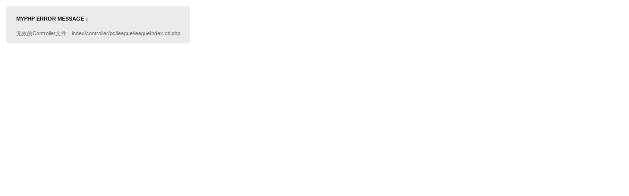

--- FILE ---
content_type: text/html;charset=UTF-8
request_url: https://hndzw8.com/league/index/match/?id=21
body_size: 148
content:
<meta http-equiv="Content-Type" content="text/html; charset=UTF-8" />
				<div style="font-size:11px;font-family:verdana,arial;background:#EBEBEB;padding:0.7em;line-height:20px;padding:5px 20px 10px 20px;margin:5px;float:left;">
				<b style="display:block;line-height:40px;height:auto;overflow:hidden;">MYPHP ERROR MESSAGE：</b> <span style="color:#666;">无效的Controller文件：index/controller/pc/league/leagueIndex.ctl.php</span>
				</div><div style="float:left;width:100%;"></div>